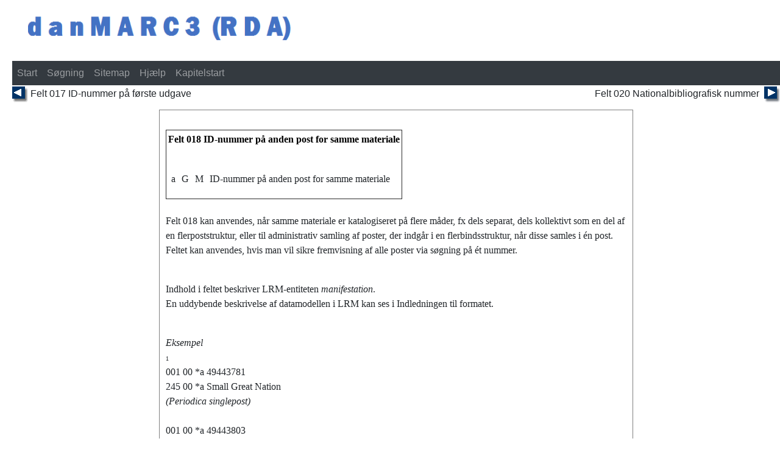

--- FILE ---
content_type: text/html
request_url: https://kat-format.dk/danMARC3/Danmarc3.13.htm
body_size: 3589
content:
<!DOCTYPE html>
<html>
<head><meta content="text/html; charset=utf-8" http-equiv="Content-Type">

	<link rel="stylesheet" type="text/css" href="style.css">
	
	<!-- nedenstående linje inkluderer sidehoved med javascript læs guide her for at forstå https://www.uvm.edu/~bnelson/computer/javascript/pageheadersandfooters.html -->
	<script language="javascript" type="text/javascript" src="sidehoved.txt"></script>
<style type="text/css">
.text_right {
	text-align: right;
}
.auto-style3 {
	border-width: 0px;
}
.x-small {
	font-size: x-small;
}
</style>
</head>

		<TITLE>danMARC3</TITLE>
		<BODY LINK="#336699" VLINK="#336699" STYLE="padding-left:20px" STYLE="padding-right:20px">
		<TABLE WIDTH="100%" BORDER="0" CELLPADDING="0" CELLSPACING="0">
			<tr>
				<script language="javascript" type="text/javascript" src="menu.txt"></script>
			</tr>				
			
			<!-- forrige og næste dokument start -->
		</table>
					<TABLE WIDTH="100%" BORDER="0" CELLPADDING="0" CELLSPACING="0">
						<TR>
							<TD WIDTH="50%">
								<img class="auto-style3" height="30" src="prevb.gif" width="30">Felt 017 ID-nummer på første udgave</TD>
							<TD WIDTH="50%" class="text_right">
								Felt 020 Nationalbibliografisk nummer
								<img class="auto-style3" height="30" src="nextb.gif" width="30"> 
							</TD>
						</TR>
					</TABLE>    <div class="container">


					<TABLE WIDTH="100%" BORDER="0" CELLPADDING="0" CELLSPACING="0">
						<TR>
							<TD WIDTH="50%">

					<br>

			<TABLE BORDER="1" CELLPADDING="3">
			<TR>
				<TD ROWSPAN="1" COLSPAN="1" VALIGN="top" ><strong>Felt 018 ID-nummer på anden post for samme materiale</strong><br/>
					<br />
									<P>
									<table border="0">
										<tr>
											<td>&nbsp;a&nbsp;</td>
											<td>&nbsp;G&nbsp;</td>
											<td>&nbsp;M&nbsp;</td>
											<td>&nbsp;ID-nummer på anden post for samme materiale</td>
										</tr>
									</table>
				</P>
				</TD>
			</TR>
		</TABLE>
		<br>
		<p>Felt 018 kan anvendes, når samme materiale er katalogiseret på flere måder, 
		fx dels separat, dels kollektivt som en del af en flerpoststruktur, eller til administrativ samling af poster, der indgår i en flerbindsstruktur, når disse samles i én post.<br>
		Feltet kan anvendes, hvis man vil sikre fremvisning af alle poster via søgning på ét nummer.</p><br>
		
		<p>Indhold i feltet beskriver LRM-entiteten <em>manifestation</em>.<br>
							En uddybende beskrivelse af datamodellen i LRM kan ses i Indledningen til formatet.</P><br>

	<p><em>Eksempel</em>
	<br><span class="x-small">1</span><br>001 00 *a 49443781<br>
		245 00 *a Small Great Nation <br>
		<em>(Periodica singlepost)</em><br>
		<br>
		001 00 *a 49443803<br>
		018 00 *a 49443781<br>
		245 00 *a Small Great Nation <br>
		<em>(Årbogspost i flerbindsstruktur)</em><br>


		<P><span class="x-small">2</span><br>001 00 *a 54037430<br>
		004 00 *a h<br>
		<em>(Hovedpost i flerbindsstruktur)</em><br>
		<br>
		001 00 *a 46989066<br>
		014 00 *a 54037430<br>
		<em>(Bindpost i flerbindsstruktur)</em><br>
		<br>
		001 00 *a 46989066<br>
		018 00 *a 54037430<br>
		<em>(Samlet post)</em><br>            
            
            

	<P class="auto-style3">
		<!--container slut-->
		<IMG SRC="img/greydot.gif" WIDTH="100%" HEIGHT="4" ALT="_" NATURALSIZEFLAG="0" class="auto-style3">
<script language="javascript" type="text/javascript" src="bundtekst.txt"></script><!-- bundtekst slut --><!-- PIWIK JAVASCRIPT -->
	</BODY>

</HTML>

--- FILE ---
content_type: text/css
request_url: https://kat-format.dk/danMARC3/style.css
body_size: 1464
content:
/* */
.container {
    border: 1px solid gray;
  /* disse 3 nedenstående linjer sørger for at brødteksten centreres
  og giver en max bredte på 778 pixel, som kan ændres efter behov*/
  margin-top: 10px;
  margin-bottom: 10px;
  margin-right: auto; /* 1 */
  margin-left:  auto; /* 1 */
  max-width: 778px; /* 2 */

  padding-right: 10px; /* 3 */
  padding-left:  10px; /* 3 */
  /* med de to nedenstående linjer kan man ændre fontstørrelse og type i brødteksten */
  font-size: 16px;
  font-family: Verdana, Geneva, Tahoma, sans serif;

}

div {

    padding: 8px;
}
strong {
	color: #000000;
}

h1 {
    text-align: center;
    text-transform: uppercase;
    color: navy;
}
h2 {
    text-align: center;
    text-transform: uppercase;
    color: navy;
}

h3 {
    text-align: left;
    text-transform: uppercase;
    color: navy;
}
h4 {
    text-align: center;
    text-transform: uppercase;
    color: navy;
}

p {
	font-family: Verdana, Geneva, Tahoma, sans serif;
    text-indent: 0px;
    text-align: left;
    letter-spacing: 0px;


}

a {
    text-decoration: none;
    color: #008CBA;
    /**font-size: 16px; **/
}

.fodnote{
	font-family:Verdana, Geneva, Tahoma, sans serif;
  font-size: 10px;
  margin-top: 10px;
  margin-right: auto; /* 1 */
  margin-left:  auto; /* 1 */
  max-width: 1168px; /* 2 */

  padding-right: 10px; /* 3 */
  padding-left:  10px; /* 3 */
}


--- FILE ---
content_type: text/plain
request_url: https://kat-format.dk/danMARC3/sidehoved.txt
body_size: 1349
content:
document.write('  <meta name="viewport" content="width=device-width, initial-scale=1, shrink-to-fit=no"><!-- Optional JavaScript --><!-- jQuery first, then Popper.js, then Bootstrap JS --><script src="https://code.jquery.com/jquery-3.3.1.slim.min.js" integrity="sha384-q8i/X+965DzO0rT7abK41JStQIAqVgRVzpbzo5smXKp4YfRvH+8abtTE1Pi6jizo" crossorigin="anonymous"></script><script src="https://cdnjs.cloudflare.com/ajax/libs/popper.js/1.14.3/umd/popper.min.js" integrity="sha384-ZMP7rVo3mIykV+2+9J3UJ46jBk0WLaUAdn689aCwoqbBJiSnjAK/l8WvCWPIPm49" crossorigin="anonymous"></script><script src="https://stackpath.bootstrapcdn.com/bootstrap/4.1.3/js/bootstrap.min.js" integrity="sha384-ChfqqxuZUCnJSK3+MXmPNIyE6ZbWh2IMqE241rYiqJxyMiZ6OW/JmZQ5stwEULTy" crossorigin="anonymous"></script><!-- Bootstrap CSS --><link rel="stylesheet" href="https://stackpath.bootstrapcdn.com/bootstrap/4.1.3/css/bootstrap.min.css" integrity="sha384-MCw98/SFnGE8fJT3GXwEOngsV7Zt27NXFoaoApmYm81iuXoPkFOJwJ8ERdknLPMO" crossorigin="anonymous"><link rel="stylesheet" type="text/css" href="style.css"><table width=100% border=0 cellpadding=0 cellspacing=0>	<tr><td width=26><img src="img/blankdot.gif" width=26 height=1></td><td width=100% align=left><img src="img/SLKS-logos.png" hspace=0 width=800 height=75 alt="danMARC3" class="auto-style1" style="margin-bottom:25px"></TD></tr>')


--- FILE ---
content_type: text/plain
request_url: https://kat-format.dk/danMARC3/bundtekst.txt
body_size: 955
content:
document.write('<TABLE WIDTH="100%" BORDER="0" CELLPADDING="0" CELLSPACING="0"><TR><TD WIDTH="26"><IMG SRC="img/blankdot.gif" WIDTH="26" HEIGHT="1" ALT="." NATURALSIZEFLAG="0" ALIGN="BOTTOM" class="auto-style1"></TD><TD WIDTH="33%" NOWRAP><FONT COLOR="#888888" SIZE=-2 FACE="Verdana" CLASS="footer1" style="font-family: Verdana, Geneva, Tahoma, sans serif">&COPY;<a href="http://www.slks.dk/">Slots- og Kulturstyrelsen</a> <script>document.write(new Date().getFullYear())</script></FONT></TD><TD ALIGN="CENTER" WIDTH="33%" NOWRAP><FONT COLOR="#888888" SIZE=-2 FACE="Verdana" CLASS="auto-style3">3. udgave, RDA</FONT></TD><TD ALIGN="RIGHT" WIDTH="33%" NOWRAP><FONT SIZE=-2 FACE="Verdana" CLASS="auto-style3"><A HREF="#top">Til top</A></FONT></TD><TD ALIGN="RIGHT" WIDTH="33%" NOWRAP><A HREF="#top"><IMG SRC="img/chevrons-up.svg" WIDTH="30" HEIGHT="35" ALT="Til top" BORDER="0" NATURALSIZEFLAG="0" ALIGN="BOTTOM" class="auto-style1"></A></TD></TR></TABLE>')

--- FILE ---
content_type: text/plain
request_url: https://kat-format.dk/danMARC3/menu.txt
body_size: 513
content:
document.write('<nav class="bg-custom navbar-expand-sm bg-dark navbar-dark "><ul class="navbar-nav"><li class="nav-item"><a class="nav-link" href="default.html">Start</a></li><li class="nav-item"><a class="nav-link" href="find.htm">Søgning</a></li><li class="nav-item"><a class="nav-link" href="sitemap.htm">Sitemap</a></li><li class="nav-item"><a class="nav-link" href="../faq.htm">Hjælp</a></li><li class="nav-item"><a class="nav-link" href="felter.htm">Kapitelstart</a></li></ul></nav><!-- header slut-->')
